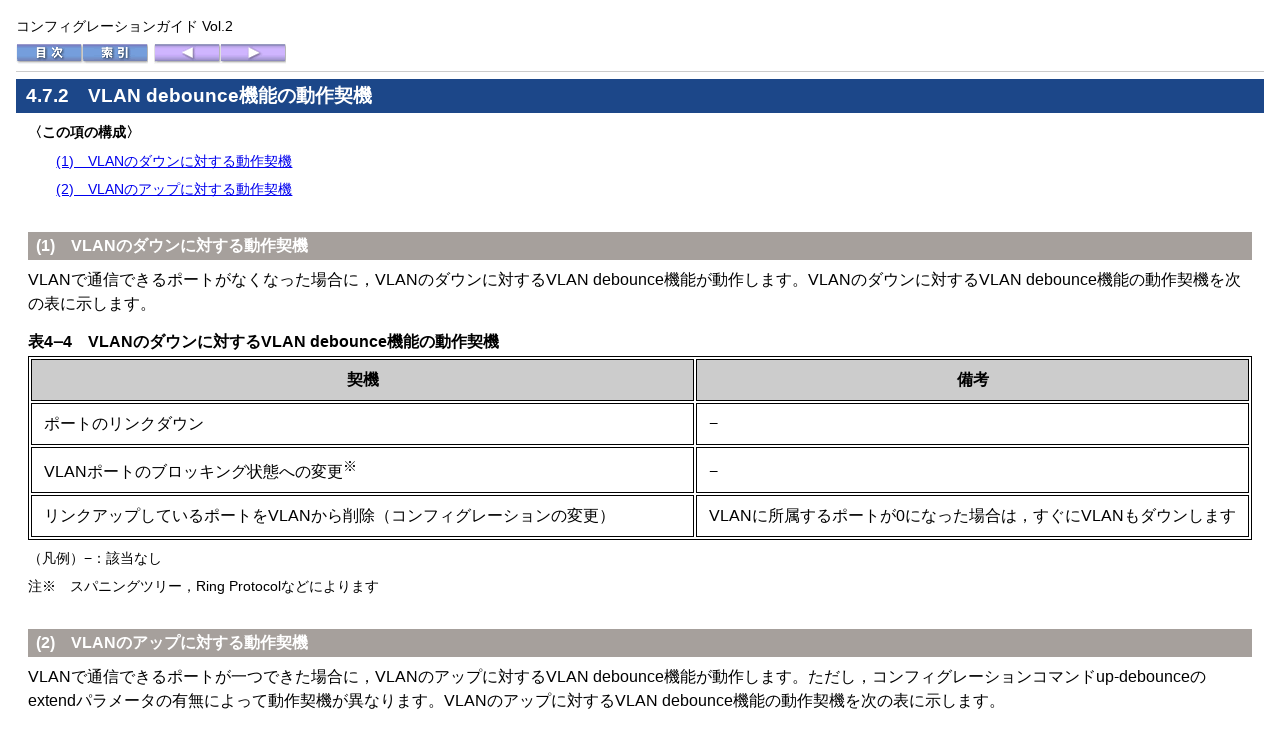

--- FILE ---
content_type: text/html
request_url: https://www.alaxala.com/jp/techinfo/archive/manual/AX8300S/HTML/12_9_B/CFGUIDE2/0068.HTM
body_size: 8987
content:
<?xml version="1.0" encoding="UTF-8"?>
<!DOCTYPE html
  PUBLIC "-//W3C//DTD XHTML 1.0 Transitional//EN" "http://www.w3.org/TR/xhtml1/DTD/xhtml1-transitional.dtd">
<html xmlns="http://www.w3.org/1999/xhtml" xml:lang="ja" lang="ja">
   <head>
      <meta http-equiv="Content-Type" content="text/html; charset=UTF-8" />
      <meta http-equiv="X-UA-Compatible" content="IE=edge" />
      <title>4.7.2　VLAN debounce機能の動作契機 : コンフィグレーションガイド Vol.2</title>
      <link rel="stylesheet" href="./SCREEN.CSS" type="text/css" />
      <!--[if lte ie 7]><link rel="stylesheet" type="text/css" href="./LEGACY.CSS" /><![endif]-->
      <link rel="contents" href="./INDEX.HTM" />
      <link rel="index" href="./0544.HTM" />
      <link rel="prev" href="./0067.HTM" />
      <link rel="next" href="./0069.HTM" />
   </head>
   <body class="sect2">
      <div class="header">
         <p>コンフィグレーションガイド Vol.2</p>
         <div class="nav">
            <ul class="landmarks">
               <li>
                  <p><a rel="contents" href="./INDEX.HTM"><img alt="目次" src="./GRAPHICS/CONTENTS.GIF" /></a></p>
               </li>
               <li>
                  <p><a rel="index" href="./0544.HTM"><img alt="索引" src="./GRAPHICS/INDEX.GIF" /></a></p>
               </li>
            </ul>
            <ul class="linear">
               <li>
                  <p><a rel="prev" href="./0067.HTM" title="4.7.1　概要"><img alt="前へ" src="./GRAPHICS/PREV.GIF" /></a></p>
               </li>
               <li>
                  <p><a rel="next" href="./0069.HTM" title="4.7.3　VLAN debounce機能と他機能との関係"><img alt="次へ" src="./GRAPHICS/NEXT.GIF" /></a></p>
               </li>
            </ul>
         </div>
      </div>
      <hr />
      <div class="main">
         <h1>4.7.2　VLAN debounce機能の動作契機</h1>
         <dl class="toc">
            <dt>〈この項の構成〉</dt>
            <dd>
               <ul>
                  <li>
                     <p><a href="./0068.HTM#a005f38">(1)　VLANのダウンに対する動作契機</a></p>
                  </li>
                  <li>
                     <p><a href="./0068.HTM#a005f40">(2)　VLANのアップに対する動作契機</a></p>
                  </li>
               </ul>
            </dd>
         </dl>
         <div id="a005f38">
            <h2>(1)　VLANのダウンに対する動作契機</h2>
            <p>VLANで通信できるポートがなくなった場合に，VLANのダウンに対するVLAN debounce機能が動作します。VLANのダウンに対するVLAN debounce機能の動作契機を次の表に示します。</p>
            <table class="table" id="a005f39">
               <caption>表4‒4　VLANのダウンに対するVLAN debounce機能の動作契機</caption>
               <col width="54%" />
               <col width="45%" />
               <thead>
                  <tr>
                     <th>
                        <p>契機</p>
                     </th>
                     <th>
                        <p>備考</p>
                     </th>
                  </tr>
               </thead>
               <tbody>
                  <tr>
                     <td>
                        <p>ポートのリンクダウン</p>
                     </td>
                     <td>
                        <p>−</p>
                     </td>
                  </tr>
                  <tr>
                     <td>
                        <p>VLANポートのブロッキング状態への変更<sup>※</sup></p>
                     </td>
                     <td>
                        <p>−</p>
                     </td>
                  </tr>
                  <tr>
                     <td>
                        <p>リンクアップしているポートをVLANから削除（コンフィグレーションの変更）</p>
                     </td>
                     <td>
                        <p>VLANに所属するポートが0になった場合は，すぐにVLANもダウンします</p>
                     </td>
                  </tr>
               </tbody>
            </table>
            <div class="table.caption">
               <p>（凡例）−：該当なし</p>
               <p>注※　スパニングツリー，Ring Protocolなどによります</p>
            </div>
         </div>
         <div id="a005f40">
            <h2>(2)　VLANのアップに対する動作契機</h2>
            <p>VLANで通信できるポートが一つできた場合に，VLANのアップに対するVLAN debounce機能が動作します。ただし，コンフィグレーションコマンドup-debounceのextendパラメータの有無によって動作契機が異なります。VLANのアップに対するVLAN
               debounce機能の動作契機を次の表に示します。
            </p>
            <table class="table" id="a005f41">
               <caption>表4‒5　VLANのアップに対するVLAN debounce機能の動作契機</caption>
               <col width="52%" />
               <col width="23%" />
               <col width="23%" />
               <thead>
                  <tr>
                     <th>
                        <p>契機</p>
                     </th>
                     <th>
                        <p>extendパラメータあり</p>
                     </th>
                     <th>
                        <p>extendパラメータなし</p>
                     </th>
                  </tr>
               </thead>
               <tbody>
                  <tr>
                     <td>
                        <p>装置起動および再起動</p>
                     </td>
                     <td align="center">
                        <p>○</p>
                     </td>
                     <td align="center">
                        <p>×</p>
                     </td>
                  </tr>
                  <tr>
                     <td>
                        <p>ポートのリンクアップ</p>
                     </td>
                     <td align="center">
                        <p>○</p>
                     </td>
                     <td align="center">
                        <p>○</p>
                     </td>
                  </tr>
                  <tr>
                     <td>
                        <p>VLANポートのフォワーディング状態への変更<sup>※</sup></p>
                     </td>
                     <td align="center">
                        <p>○</p>
                     </td>
                     <td align="center">
                        <p>○</p>
                     </td>
                  </tr>
                  <tr>
                     <td>
                        <p>コンフィグレーションコマンドno shutdownでVLANをシャットダウン状態解除へ変更</p>
                     </td>
                     <td align="center">
                        <p>○</p>
                     </td>
                     <td align="center">
                        <p>×</p>
                     </td>
                  </tr>
                  <tr>
                     <td>
                        <p>リンクアップしているポートをVLANに追加（コンフィグレーションの変更）</p>
                     </td>
                     <td align="center">
                        <p>○</p>
                     </td>
                     <td align="center">
                        <p>○</p>
                     </td>
                  </tr>
               </tbody>
            </table>
            <div class="table.caption">
               <p>（凡例）○：VLAN debounce機能が動作する　×：VLAN debounce機能が動作しない</p>
               <p>注※　スパニングツリー，Ring Protocolなどによります</p>
            </div>
         </div>
      </div>
      <hr />
      <div class="footer">
         <div class="nav">
            <ul class="landmarks">
               <li>
                  <p>[<a rel="contents" href="./INDEX.HTM">目次</a>]
                  </p>
               </li>
            </ul>
            <ul class="linear">
               <li>
                  <p>[<a rel="prev" href="./0067.HTM" title="4.7.1　概要">前へ</a>]
                  </p>
               </li>
               <li>
                  <p>[<a rel="next" href="./0069.HTM" title="4.7.3　VLAN debounce機能と他機能との関係">次へ</a>]
                  </p>
               </li>
            </ul>
         </div>
         <div class="contentinfo">
            <p>[<a href="./TRMARK.HTM">商品名称に関する表示</a>]
            </p>
            <p class="copyright">All Rights Reserved, Copyright(C), 2014, 2021, ALAXALA Networks, Corp.</p>
         </div>
      </div>
   </body>
</html>